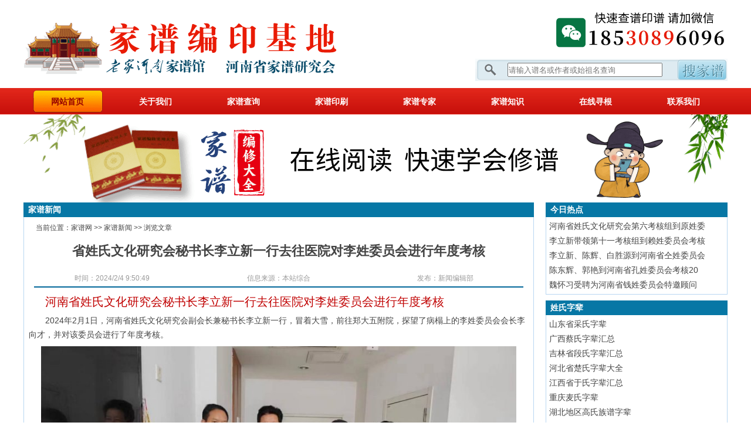

--- FILE ---
content_type: text/html
request_url: https://3g.jiapu.tv/a/iskl/0211389.html
body_size: 16255
content:
<!DOCTYPE html>
<head>
 <meta http-equiv="Content-Type" content="text/html; charset=utf-8" />
 <meta content="width=device-width,initial-scale=1.0,minimum-scale=1.0,maximum-scale=1.0,user-scalable=0" name="viewport" />
 <title>省姓氏文化研究会秘书长李立新一行去往医院对李姓委员会进行年度考核_家谱馆</title>
 <link href="https://3g.jiapu.tv/css/phone2018.css" rel="stylesheet" />
<link rel="canonical" href="https://www.jiapu.tv/a/iskl/0211389.html">
<script type= "text/javascript" >
try {
     if  (/Android|webOS|iPhone|iPod|BlackBerry/i.test(navigator.userAgent)) {
         
     } else {
         window.location.href= "https://www.jiapu.tv/a/iskl/0211389.html" ;
     }
} catch (e){}
</script>
</head>
<body>
<div class="top2">
      <div class="logo"><a href="https://3g.jiapu.tv/"><img src="https://3g.jiapu.tv/img/3glogo.png" /></a></div>
</div>
   <div class="clear"></div>
<!--顶部结束-->
   <div class="menu">
        <ul>
          <li><a href="https://3g.jiapu.tv/">网站首页</a></li>
          <li><a href="https://3g.jiapu.tv/chaxun/">家谱查询</a></li>
          <li><a href="https://3g.jiapu.tv/zz/">家谱印刷</a></li>
          <li><a href="https://3g.jiapu.tv/a/zhuanjia/">家谱专家</a></li>
          <li><a href="https://3g.jiapu.tv/a/zhishi/">修谱指南</a></li>
	  <li><a href="https://3g.jiapu.tv/bbs/">字辈查询</a></li>
          <li><a href="https://3g.jiapu.tv/tuteng/">姓氏图腾</a></li>
          <li><a href="https://3g.jiapu.tv/zz/contact/">联系我们</a></li>
        </ul>
   </div>
   <div class="clear"></div>
<!--栏目导航结束-->
<div class="cha2013">
       <a href="https://3g.jiapu.tv/zz/"><img src="https://3g.jiapu.tv/img/jiapuzz2022.png"  /></a>
</div>
<div class="clear"></div>
   <div class="weizhi">当前位置：<a href="https://3g.jiapu.tv/">家谱网</a> >> <a href="https://3g.jiapu.tv/a/news/">家谱新闻</a> >> 浏览文章</div>
   <div class="content">
		<h1>省姓氏文化研究会秘书长李立新一行去往医院对李姓委员会进行年度考核 </h1>
                <div class="daohang">时间：2024/2/4 9:50:49  发布：新闻编辑部</div>
                <div class="gexian"></div>
                <div class="mycon">
                   <p><strong>河南省姓氏文化研究会秘书长李立新一行去往医院对李姓委员会进行年度考核</strong></p><p>2024年2月1日，河南省姓氏文化研究会副会长兼秘书长李立新一行，冒着大雪，前往郑大五附院，探望了病榻上的李姓委员会会长李向才，并对该委员会进行了年度考核。</p><p><img title="图片1.jpg" alt="图片1.jpg" src="https://www.jiapu.tv/UploadFiles/2024/6384263745232963256118796.jpg"/></p><p>2023年，河南省姓氏文化研究会李姓委员会在会长李向才的带领下，圆满完成了省姓氏文化研究会交办的各项工作任务，并取得一定成绩，具体如下：</p><p>人物介绍:李向才，男，中共党员，1959年6月生于河南省沁阳市，清华经管EMBA04级硕士研究生、武汉理工博士学历，高级工程师，全国防腐专业研究专<span style="">家</span>、优秀企业<span style="">家</span>、优秀人大代表，清华经管EMBA河南校友会会长；河南省李姓文化研究委员会会长，武汉理工博士同学会常务会长，沁阳市慈善协会副会长，现任河南省华美实业有限公司董事长，河南华唐新材料股份有限公司研发中心主任等多项要职。</p><p><strong>一、紫东书院筹建工作进入实质性阶段</strong></p><p>为进一步推动姓氏文化研究、<span style="">家谱</span>编撰、帮贫济困，以及三堂（祠堂、学堂、中堂）文化建设等工作，落实“凝聚李姓力量、弘扬传统文化、推动河南社会经济发展”的学会宗旨，逐步实现“扎根县市区，服务大中原”的学会目标，紫东书院筹建成为李姓委员会2023年全年工作重点之一。</p><p>以“弘扬传统文化，凝聚李姓力量，聚焦亮点活动，推动学会发展”为目的紫东书院，2023年全年系列活动，收到意想不到的效果。书院宗旨为：“以弘扬东方大道为己任，以绽放<span style="">家</span>国情怀为主旨，以强基前瞻精湛为根本，以培育文化大才为目标。”</p><p>书院的筹划，期望继省档案馆老<span style="">家</span>河南馆李姓<span style="">家</span>园成功搭建之后，成为省内外李姓<span style="">家</span>人新的根亲平台、文化载体，成为赓续血脉凝心聚力新阵地。全年书画、传武、走访等交流活动持续不断，省档案馆馆长李修建、委员会会长、秘书长及李姓、兄弟姓氏代表出席相关活动。</p><p><strong>二、四大文化交流活动陆续启动实施</strong></p><p>2023年全国两会在北京胜利召开，虎啸风生，龙腾云起的局面依次展开，李姓各界人士生龙活虎、画龙点睛绘新篇。李姓委员会以文化建设为抓手，积极筹办紫东书院（拟），先后启动“四大”活动：年初，桃李芬芳——纪念老子诞辰2594年暨李姓委员会首届书画线上线下展开展，李姓委员会老<span style="">家</span>河南行启动仪式在李姓人文始祖颛顼故里濮阳举行；年中，文冠中原讲古堂在郑州举行启动仪式，并先后开展“中华传统诗词”讲习班、“健康密码：甲骨文与养生”大讲堂等活动数次；年末，圆满中原走近李姓系列启动，先后举行“姓氏溯源”、“国瓷大赏”、“誉美庆典”等活动，高标准、高质量、高起点的系列活动，极大地提升了委员会的影响力、凝聚力、生命力，为2024年的各项工作打下坚实的基层。</p><p><strong>三、文化交流活动丰富多彩影响深远</strong></p><p>以“弘扬传统文化，凝聚李姓力量，聚焦亮点活动，推动学会发展”为目的紫东书院，2023年开各项筹办工作有序开展，先后召开2次筹备会、3次较大规模走访活动，影响、发现并吸纳更多高层次李姓政商学界代表，成效斐然。 为书院的正式成立，为搭建李姓<span style="">家</span>人新的文化载体，赓续血脉凝心聚力新阵地作了充分准备。</p><p>2023年，李姓委员会先后参与华人头条河南频道、让世界倾听河南、顶端新闻汤圆社区、梁姓委员会、蓝姓委员会（筹）、周姓委员会、祝姓委员会、<span style="">家谱</span>委员会、文创委员会、郑州市女子书法协会、红旗渠杯书画展、郑州列子御风台等系列活动，举办了线上、线下书画展、笔会等活动，并在汤圆社区开辟“李姓<span style="">家</span>园”圈子，加强了与相关媒体、兄弟姓氏之间的交流；同时，积极联络联系各李氏文化组织，参与泰国李氏宗亲总会成立60周年庆典、甘肃陇西2023世界李氏文化论坛、开封通许李氏祠堂落成仪式等活动，为凝聚李姓力量、赋能孝亲敬老、传承优秀文化、促进学会发展，负笈担簦，踔厉前行。</p><p><strong>四、加快地市联络中心筹建及走访调研</strong></p><p>2023年，全省各界李姓同仁坚守岗位、奋勇争先，在乡村振兴、公益事业等方面取得新突破，做出新贡献。与此同时，省李姓委员会南阳、许昌、漯河、平顶山等地市联络中心有序筹办中。联络中心的筹建，进一步增强了委员会的影响力、凝聚力，拉近了与全省各界李姓人士的距离，为凝聚李姓力量、传承优秀文化增砖添瓦；无疑也是传承中华优秀传统文化的务实之举，李姓委员会以实际行动为培根铸魂凝心聚力。</p><p>过去一年，李姓委员会先后走访、拜访李宏民、李国民、李梅花、李伟杰、李文辉、李国杰、李永军等等进行了深入交流。同时，与河南省姓氏文化研究会于姓委员会、祝姓委员会、周姓委员会、蓝姓委员会（筹）、武姓委员会、孙姓委员会等兄弟姓氏之间的交流、联谊，开拓了李姓委员会工作思路，探索姓氏文化研究。</p><p>李姓委员会成立以来，为更好地服务委员会各项工作，做好委员会日常管理，建立、完善了李姓委员会内部组织机构，发现一批热爱姓氏文化、乐于奉献的李姓人士。</p><p><strong>五、一方有难，八方支援</strong></p><p><img title="图片2.jpg" src="https://www.jiapu.tv/UploadFiles/2024/6384263748254683814583670.jpg"/></p><p><img title="图片3.jpg" src="https://www.jiapu.tv/UploadFiles/2024/6384263748306468118440511.jpg"/></p><p><img title="图片4.jpg" src="https://www.jiapu.tv/UploadFiles/2024/6384263748359948934769935.jpg"/></p><p><img title="图片5.jpg" alt="图片5.jpg" src="https://www.jiapu.tv/UploadFiles/2024/6384263750778720065660266.jpg"/></p><p><span style="color: rgb(0, 112, 192);">12月10日在南阳桐柏希望小学“兴教助学”活动</span></p><p>一年来，在李向才会长的带领下，李姓委员会在爱心捐赠方面做了很多重要工作。星星之火，再汇桐柏。桐柏县程湾镇栗子园希望小学坐落在革命老区——桐柏县。由李向才为首组成的清华经管EMBA河南校友会，自学校成立至今，李姓已累计捐赠物资600余万元。</p><p>李向才会长代表清华经管EMBA河南校友会向各位致以诚挚的问候。十三年来，校友会一直跟随党的领导，再苦不能苦孩子，再穷不能穷教育。河南校友会时刻牵挂远在大山的孩子们，想孩子们之所想，急孩子们所急，及时为孩子和老师们送来过冬物资，送来校友们的温暖。</p><p>杨春景校长哽咽着谈到，自己代表全体师生和乡亲们表示感谢河南校友会数十年如一日为学校捐款捐物。这种坚持让她十分感动，也让自己感受到不是孤军奋战，身后有无数成功、善良的“清华人”同她一起在中国的教育事业上贡献自己的力量，自己也会竭尽所能，将孩子们培养成一颗颗“闪闪的红星”。</p><p>值得提出的是，李姓还为在校学生和教师捐赠过冬物资（除了河南校友会捐赠以后，李向才个人为学校捐赠：军用被：64条、军大衣：84件，现金：50000元）。此次活动为希望小学51名学生及22位教职员工送去了温暖。</p><p>除此，12月27日下午， 李姓还展开了“支援甘肃、青海抗震救灾募捐”活动。</p><p><img title="图片6.jpg" alt="图片6.jpg" src="https://www.jiapu.tv/UploadFiles/2024/6384263752451368317571570.jpg"/></p><p>李向才会长表示，一方有难，八方支援，与甘肃、青海人民并肩作战、共渡难关的决心和信心。</p><p>李向才会长捐赠10万元现金，军用被100条，军大衣100件。</p><p>99重阳节，李姓委员会为沁阳市北金村全村70岁以上老人送温暖（70岁以上老人发现金红包每人300元，共10万元）；</p><p><img title="图片7.jpg" alt="图片7.jpg" src="https://www.jiapu.tv/UploadFiles/2024/6384263754024083573241774.jpg"/></p><p>另外，李姓还为北金村捐资修建教学楼、硬化水泥路、安装自来水管等等。</p><p>疫情期间向覃怀沁园办事处、慈善协会、太行怀庆办事处亢庄村、北金村捐赠共50余万元；多年来向护城小学、北金村小学、沁阳一中、沁阳十八中等捐赠电脑和款额，等等。</p><p>2024年，河南省姓氏文化研究会李姓委员会新的一年，将按照国<span style="">家</span>关于致力文化复兴、弘扬黄河文化的要求，围绕“高质量建会，高水平办会”的指导方针，积极落实“扎根河南，服务中原；面向全国，走向世界”办会宗旨，高起点、重实务做好各项工作，为实现“凝聚李姓力量、弘扬传统文化、推动河南社会经济发展”的学会目标踏实工作，主要工作计划报告如下：</p><p>一、加紧紫东书院筹备、成立工作，力争在农历二月十五日在鹿邑举行揭牌仪式。积极围绕书院书画、国学、非遗、传武等传承中心，开展相关文化活动。</p><p>二、收集李氏宗亲<span style="">家谱</span>，协助出版<a href="https://www.jiapu.tv/x/154/" target="_self">李氏<span style="">家谱</span></a>；规划、推进李氏祠堂等建设。积极参与、配合省姓氏文化研究会各项工作，落实《河南姓氏志》编纂工作，加强兄弟姓氏间的文化交流。</p><p>三、参加参与鹿邑老子拜祖大典、郑州黄帝拜祖大典等活动，深入开展召开李氏文化研究会年会、座谈会，举行、参与国内外李氏及其它姓氏文化研究、交流活动。深入开展“桃李芬芳——纪念老子诞辰2595年暨李姓委员会第二届书画线上展，李姓委员会老<span style="">家</span>河南行文冠中原讲古堂，圆满中原走近李姓系列等活动，建立健全河南各地市联络站（处），加强河南各地李氏文化研究组织的联系、联络。走访知名李姓宗亲，对接、发布会员合法项目、相关合规资源；有选择地帮扶弱势李氏宗亲，统筹安排、开展相关公益活动。</p><p>四、完善李姓委员会内部组织机构建设，服务委员会各项工作；做好委员会日常管理工作，有序、高效开展各项工作。申请成立李姓委员会党支部，筹备姓氏大典李姓卷编委会，建立健全秘书处、联络部、研究部、公益部等直属部门，在会长的领导下分工合作做好委员会的各项工作，改变大小活动由学会主要负责人亲力亲为的局面，加大力度弘扬中华优秀传统文化、传播社会主义核心价值观。</p>
                </div>
                <div class="shangxia">
                  <p>上一篇：<a href="https://3g.jiapu.tv/a/iskl/0211367.html">穆朝庆、魏怀习到河南省祝姓委员会考核督察</a></p>
                  <p>下一篇：<a href="https://3g.jiapu.tv/a/iskl/0211390.html">赖谦凡、何保安到河南姓氏文化研究会国际交流中心考核督查</a></p>
                </div>
   </div>
   <div class="clear blank10"></div>

   <div class="title">相关内容</div>
   <div class="zdbox">
       <ul>
          
 <li><a href="https://3g.jiapu.tv/a/iskl/06075.html">河南中华豫剧文化促进会副秘书长牛玉乾来我会编印家谱</a></li>

 <li><a href="https://3g.jiapu.tv/a/2016/05016.html">信阳罗山县周党镇张氏家谱主编张文敏来我会考察</a></li>

 <li><a href="https://3g.jiapu.tv/a/iskl/024963.html">河南省体育局副局长马宇峰来家谱馆考察</a></li>

 <li><a href="https://3g.jiapu.tv/a/iskl/017749.html">安徽姓氏文化研究会给第三届家谱展评大会发来贺信</a></li>

 <li><a href="https://3g.jiapu.tv/a/iskl/0137261.html">河南省姓氏文化研究会2023年年会议程</a></li>

 <li><a href="https://3g.jiapu.tv/a/iskl/05263.html">中华卫氏宗亲网站长卫河功、卫中清、卫国、卫鹏、卫占立给我会赠送锦旗</a></li>

 <li><a href="https://3g.jiapu.tv/a/iskl/022717.html">老家河南家谱馆古建筑委员会展区布展方案</a></li>

 <li><a href="https://3g.jiapu.tv/a/iskl/05980.html">山东省济南市章丘区唐氏家谱编委会主编唐成吉、唐华川来我会考察</a></li>


       </ul>
   </div>       
   <div class="clear blank10"></div>
<!--主体部分结束-->

<!--版权部分开始-->
  <div class="footer">
      <div class="foot">
          <p>Copyright  2006-2024 Powered by 3g.jiapu.tv，家谱网（手机版） All Rights Reserved.</p>
          <p>河南省<a href="https://3g.jiapu.tv/" >家谱</a>研究会 版权所有 豫ICP备11023258号-2<br/><script>
var _hmt = _hmt || [];
(function() {
  var hm = document.createElement("script");
  hm.src = "https://hm.baidu.com/hm.js?97b6ac3fe6a17b99c6bcda3c4c1cf77f";
  var s = document.getElementsByTagName("script")[0]; 
  s.parentNode.insertBefore(hm, s);
})();
</script>
</p>
      </div>
</div>
</body>
</html>

--- FILE ---
content_type: text/html
request_url: https://www.jiapu.tv/a/iskl/0211389.html
body_size: 22440
content:
<!DOCTYPE html PUBLIC "-//W3C//DTD XHTML 1.0 Transitional//EN" "http://www.w3.org/TR/xhtml1/DTD/xhtml1-transitional.dtd">
<html xmlns="http://www.w3.org/1999/xhtml">
<head>
<meta http-equiv="Content-Type" content="text/html; charset=utf-8" />
<title>省姓氏文化研究会秘书长李立新一行去往医院对李姓委员会进行年度考核_家谱网</title>
<meta name="description" content="" />
<link href="https://www.jiapu.tv/q/zskl2018.css" rel="stylesheet" type="text/css" />
<meta http-equiv="Cache-Control" content="no-transform " />
<meta name="mobile-agent" content="format=html5;url=https://3g.jiapu.tv/a/iskl/0211389.html">
<script type="text/javascript">
    var userAgentInfo = navigator.userAgent;
    if  (userAgentInfo.indexOf("Android") > 0 || userAgentInfo.indexOf("iPhone") > 0 || userAgentInfo.indexOf("SymbianOS") > 0 || userAgentInfo.indexOf("Windows Phone") > 0 || userAgentInfo.indexOf("iPod") > 0 || userAgentInfo.indexOf("iPad") > 0) 
    {
        window.location.href = "https://3g.jiapu.tv/a/iskl/0211389.html";
    }else {
        }
</script>
</head>

<body>
<div class="top2">
      <div class="logo"><a href="https://www.jiapu.tv/">家谱网</a></div>
      <div class="sou">
         <div class="sou110">    
           <a href="https://www.jiapu.tv/a/contact/"><img src="https://www.jiapu.tv/newimg/sousuobg2023.png" /></a>                  
        </div>
         <div class="sou2">
            <form action="https://wwwjiaputv.hnzjyw.com/?search/"  method="get"  target="_blank"> 
    <div class="sou200"><input type="text" name="keyword" placeholder="请输入谱名或作者或始祖名查询"  style="width:260px; height:20px; margin:7px 0 0 55px; display:block;"></div>
    <input type="hidden" name="searchtpl" value="wwwjiaputvsearch.html" >
    <div class="sou201"><input type="image"  src="https://www.jiapu.tv/newimg/so2.png" align="absmiddle" /></div>
            </form>
         </div>
      </div>
   </div>
   <div class="clear"></div>
<!--顶部结束-->
   <div class="menu">
      <div class="menu2">
        <ul>
          <li><a class="now" href="https://www.jiapu.tv/">网站首页</a></li>
          <li><a href="https://www.jiapu.tv/a/about/">关于我们</a></li>
          <li><a href="https://www.jiapu.tv/chaxun/">家谱查询</a></li>
          <li><a href="https://www.jiapu.tv/zz/">家谱印刷</a></li>
          <li><a href="https://www.jiapu.tv/a/zhuanjia/">家谱专家</a></li>
          <li><a href="https://www.jiapu.tv/a/zhishi/">家谱知识</a></li>
          <li><a href="https://www.jiapu.tv/ask/">在线寻根</a></li>
          <li><a href="https://www.jiapu.tv/a/contact/">联系我们</a></li>
        </ul>
      </div>
   </div>
   <div class="clear"></div>
<!--专家新闻系列顶部大导航结束-->
  <div class="web">
    <a target="_blank"  title="家谱编修实用大全" href="https://www.jiapu.tv/vip/"><img src="https://www.jiapu.tv/newimg/jiapudaquan2023xin.png" /></a>    
  </div>
   <div class="clear"></div>

<!--栏目导航结束-->
   <div class="web">
      <div class="webleft">
          <div class="title"><h3>家谱新闻</h3></div>
          <div class="content">
             <div class="weizhi"> 当前位置：<a href="https://www.jiapu.tv/">家谱网</a> >> <a href="https://www.jiapu.tv/a/news/">家谱新闻</a> >> 浏览文章</div>
             <h1>省姓氏文化研究会秘书长李立新一行去往医院对李姓委员会进行年度考核</h1>
             <dl><dd>时间：2024/2/4 9:50:49 </dd><dd>信息来源：本站综合</dd><dd>发布：新闻编辑部</dd></dl>
             <div class="gexian"></div>
             <div class="mycon">
               <p><strong>河南省姓氏文化研究会秘书长李立新一行去往医院对李姓委员会进行年度考核</strong></p><p>2024年2月1日，河南省姓氏文化研究会副会长兼秘书长李立新一行，冒着大雪，前往郑大五附院，探望了病榻上的李姓委员会会长李向才，并对该委员会进行了年度考核。</p><p><img title="图片1.jpg" alt="图片1.jpg" src="https://www.jiapu.tv/UploadFiles/2024/6384263745232963256118796.jpg"/></p><p>2023年，河南省姓氏文化研究会李姓委员会在会长李向才的带领下，圆满完成了省姓氏文化研究会交办的各项工作任务，并取得一定成绩，具体如下：</p><p>人物介绍:李向才，男，中共党员，1959年6月生于河南省沁阳市，清华经管EMBA04级硕士研究生、武汉理工博士学历，高级工程师，全国防腐专业研究专<span style="">家</span>、优秀企业<span style="">家</span>、优秀人大代表，清华经管EMBA河南校友会会长；河南省李姓文化研究委员会会长，武汉理工博士同学会常务会长，沁阳市慈善协会副会长，现任河南省华美实业有限公司董事长，河南华唐新材料股份有限公司研发中心主任等多项要职。</p><p><strong>一、紫东书院筹建工作进入实质性阶段</strong></p><p>为进一步推动姓氏文化研究、<span style="">家谱</span>编撰、帮贫济困，以及三堂（祠堂、学堂、中堂）文化建设等工作，落实“凝聚李姓力量、弘扬传统文化、推动河南社会经济发展”的学会宗旨，逐步实现“扎根县市区，服务大中原”的学会目标，紫东书院筹建成为李姓委员会2023年全年工作重点之一。</p><p>以“弘扬传统文化，凝聚李姓力量，聚焦亮点活动，推动学会发展”为目的紫东书院，2023年全年系列活动，收到意想不到的效果。书院宗旨为：“以弘扬东方大道为己任，以绽放<span style="">家</span>国情怀为主旨，以强基前瞻精湛为根本，以培育文化大才为目标。”</p><p>书院的筹划，期望继省档案馆老<span style="">家</span>河南馆李姓<span style="">家</span>园成功搭建之后，成为省内外李姓<span style="">家</span>人新的根亲平台、文化载体，成为赓续血脉凝心聚力新阵地。全年书画、传武、走访等交流活动持续不断，省档案馆馆长李修建、委员会会长、秘书长及李姓、兄弟姓氏代表出席相关活动。</p><p><strong>二、四大文化交流活动陆续启动实施</strong></p><p>2023年全国两会在北京胜利召开，虎啸风生，龙腾云起的局面依次展开，李姓各界人士生龙活虎、画龙点睛绘新篇。李姓委员会以文化建设为抓手，积极筹办紫东书院（拟），先后启动“四大”活动：年初，桃李芬芳——纪念老子诞辰2594年暨李姓委员会首届书画线上线下展开展，李姓委员会老<span style="">家</span>河南行启动仪式在李姓人文始祖颛顼故里濮阳举行；年中，文冠中原讲古堂在郑州举行启动仪式，并先后开展“中华传统诗词”讲习班、“健康密码：甲骨文与养生”大讲堂等活动数次；年末，圆满中原走近李姓系列启动，先后举行“姓氏溯源”、“国瓷大赏”、“誉美庆典”等活动，高标准、高质量、高起点的系列活动，极大地提升了委员会的影响力、凝聚力、生命力，为2024年的各项工作打下坚实的基层。</p><p><strong>三、文化交流活动丰富多彩影响深远</strong></p><p>以“弘扬传统文化，凝聚李姓力量，聚焦亮点活动，推动学会发展”为目的紫东书院，2023年开各项筹办工作有序开展，先后召开2次筹备会、3次较大规模走访活动，影响、发现并吸纳更多高层次李姓政商学界代表，成效斐然。 为书院的正式成立，为搭建李姓<span style="">家</span>人新的文化载体，赓续血脉凝心聚力新阵地作了充分准备。</p><p>2023年，李姓委员会先后参与华人头条河南频道、让世界倾听河南、顶端新闻汤圆社区、梁姓委员会、蓝姓委员会（筹）、周姓委员会、祝姓委员会、<span style="">家谱</span>委员会、文创委员会、郑州市女子书法协会、红旗渠杯书画展、郑州列子御风台等系列活动，举办了线上、线下书画展、笔会等活动，并在汤圆社区开辟“李姓<span style="">家</span>园”圈子，加强了与相关媒体、兄弟姓氏之间的交流；同时，积极联络联系各李氏文化组织，参与泰国李氏宗亲总会成立60周年庆典、甘肃陇西2023世界李氏文化论坛、开封通许李氏祠堂落成仪式等活动，为凝聚李姓力量、赋能孝亲敬老、传承优秀文化、促进学会发展，负笈担簦，踔厉前行。</p><p><strong>四、加快地市联络中心筹建及走访调研</strong></p><p>2023年，全省各界李姓同仁坚守岗位、奋勇争先，在乡村振兴、公益事业等方面取得新突破，做出新贡献。与此同时，省李姓委员会南阳、许昌、漯河、平顶山等地市联络中心有序筹办中。联络中心的筹建，进一步增强了委员会的影响力、凝聚力，拉近了与全省各界李姓人士的距离，为凝聚李姓力量、传承优秀文化增砖添瓦；无疑也是传承中华优秀传统文化的务实之举，李姓委员会以实际行动为培根铸魂凝心聚力。</p><p>过去一年，李姓委员会先后走访、拜访李宏民、李国民、李梅花、李伟杰、李文辉、李国杰、李永军等等进行了深入交流。同时，与河南省姓氏文化研究会于姓委员会、祝姓委员会、周姓委员会、蓝姓委员会（筹）、武姓委员会、孙姓委员会等兄弟姓氏之间的交流、联谊，开拓了李姓委员会工作思路，探索姓氏文化研究。</p><p>李姓委员会成立以来，为更好地服务委员会各项工作，做好委员会日常管理，建立、完善了李姓委员会内部组织机构，发现一批热爱姓氏文化、乐于奉献的李姓人士。</p><p><strong>五、一方有难，八方支援</strong></p><p><img title="图片2.jpg" src="https://www.jiapu.tv/UploadFiles/2024/6384263748254683814583670.jpg"/></p><p><img title="图片3.jpg" src="https://www.jiapu.tv/UploadFiles/2024/6384263748306468118440511.jpg"/></p><p><img title="图片4.jpg" src="https://www.jiapu.tv/UploadFiles/2024/6384263748359948934769935.jpg"/></p><p><img title="图片5.jpg" alt="图片5.jpg" src="https://www.jiapu.tv/UploadFiles/2024/6384263750778720065660266.jpg"/></p><p><span style="color: rgb(0, 112, 192);">12月10日在南阳桐柏希望小学“兴教助学”活动</span></p><p>一年来，在李向才会长的带领下，李姓委员会在爱心捐赠方面做了很多重要工作。星星之火，再汇桐柏。桐柏县程湾镇栗子园希望小学坐落在革命老区——桐柏县。由李向才为首组成的清华经管EMBA河南校友会，自学校成立至今，李姓已累计捐赠物资600余万元。</p><p>李向才会长代表清华经管EMBA河南校友会向各位致以诚挚的问候。十三年来，校友会一直跟随党的领导，再苦不能苦孩子，再穷不能穷教育。河南校友会时刻牵挂远在大山的孩子们，想孩子们之所想，急孩子们所急，及时为孩子和老师们送来过冬物资，送来校友们的温暖。</p><p>杨春景校长哽咽着谈到，自己代表全体师生和乡亲们表示感谢河南校友会数十年如一日为学校捐款捐物。这种坚持让她十分感动，也让自己感受到不是孤军奋战，身后有无数成功、善良的“清华人”同她一起在中国的教育事业上贡献自己的力量，自己也会竭尽所能，将孩子们培养成一颗颗“闪闪的红星”。</p><p>值得提出的是，李姓还为在校学生和教师捐赠过冬物资（除了河南校友会捐赠以后，李向才个人为学校捐赠：军用被：64条、军大衣：84件，现金：50000元）。此次活动为希望小学51名学生及22位教职员工送去了温暖。</p><p>除此，12月27日下午， 李姓还展开了“支援甘肃、青海抗震救灾募捐”活动。</p><p><img title="图片6.jpg" alt="图片6.jpg" src="https://www.jiapu.tv/UploadFiles/2024/6384263752451368317571570.jpg"/></p><p>李向才会长表示，一方有难，八方支援，与甘肃、青海人民并肩作战、共渡难关的决心和信心。</p><p>李向才会长捐赠10万元现金，军用被100条，军大衣100件。</p><p>99重阳节，李姓委员会为沁阳市北金村全村70岁以上老人送温暖（70岁以上老人发现金红包每人300元，共10万元）；</p><p><img title="图片7.jpg" alt="图片7.jpg" src="https://www.jiapu.tv/UploadFiles/2024/6384263754024083573241774.jpg"/></p><p>另外，李姓还为北金村捐资修建教学楼、硬化水泥路、安装自来水管等等。</p><p>疫情期间向覃怀沁园办事处、慈善协会、太行怀庆办事处亢庄村、北金村捐赠共50余万元；多年来向护城小学、北金村小学、沁阳一中、沁阳十八中等捐赠电脑和款额，等等。</p><p>2024年，河南省姓氏文化研究会李姓委员会新的一年，将按照国<span style="">家</span>关于致力文化复兴、弘扬黄河文化的要求，围绕“高质量建会，高水平办会”的指导方针，积极落实“扎根河南，服务中原；面向全国，走向世界”办会宗旨，高起点、重实务做好各项工作，为实现“凝聚李姓力量、弘扬传统文化、推动河南社会经济发展”的学会目标踏实工作，主要工作计划报告如下：</p><p>一、加紧紫东书院筹备、成立工作，力争在农历二月十五日在鹿邑举行揭牌仪式。积极围绕书院书画、国学、非遗、传武等传承中心，开展相关文化活动。</p><p>二、收集李氏宗亲<span style="">家谱</span>，协助出版<a href="https://www.jiapu.tv/x/154/" target="_self">李氏<span style="">家谱</span></a>；规划、推进李氏祠堂等建设。积极参与、配合省姓氏文化研究会各项工作，落实《河南姓氏志》编纂工作，加强兄弟姓氏间的文化交流。</p><p>三、参加参与鹿邑老子拜祖大典、郑州黄帝拜祖大典等活动，深入开展召开李氏文化研究会年会、座谈会，举行、参与国内外李氏及其它姓氏文化研究、交流活动。深入开展“桃李芬芳——纪念老子诞辰2595年暨李姓委员会第二届书画线上展，李姓委员会老<span style="">家</span>河南行文冠中原讲古堂，圆满中原走近李姓系列等活动，建立健全河南各地市联络站（处），加强河南各地李氏文化研究组织的联系、联络。走访知名李姓宗亲，对接、发布会员合法项目、相关合规资源；有选择地帮扶弱势李氏宗亲，统筹安排、开展相关公益活动。</p><p>四、完善李姓委员会内部组织机构建设，服务委员会各项工作；做好委员会日常管理工作，有序、高效开展各项工作。申请成立李姓委员会党支部，筹备姓氏大典李姓卷编委会，建立健全秘书处、联络部、研究部、公益部等直属部门，在会长的领导下分工合作做好委员会的各项工作，改变大小活动由学会主要负责人亲力亲为的局面，加大力度弘扬中华优秀传统文化、传播社会主义核心价值观。</p> 
             </div>
             <div class="shangxia">                
                 <p><strong>上一篇：</strong><a href="https://www.jiapu.tv/a/iskl/0211367.html">穆朝庆、魏怀习到河南省祝姓委员会考核督察</a></p>
                 <p><strong>下一篇：</strong><a href="https://www.jiapu.tv/a/iskl/0211390.html">赖谦凡、何保安到河南姓氏文化研究会国际交流中心考核督查</a></p>
               </ul>
             </div>
	     <div class="xiangguan">
		<h3>相关文章</h3>
		
 <a href="https://www.jiapu.tv/iskl/05914.html">巩义宋氏文化志</a>

 <a href="https://www.jiapu.tv/zz/JiaPuBaiBan/4798.html">杨文杰（高级排版师、河南省家谱研究会秘书长）</a>


	     </div>
          </div>

      </div>
      <div class="webr">
          <div class="title"><h3>今日热点</h3></div>
          <div class="box">
               

 <li><a href="https://www.jiapu.tv/a/iskl/0211364.html">河南省姓氏文化研究会第六考核组到原姓委</a></li>

 <li><a href="https://www.jiapu.tv/a/iskl/0211355.html">李立新带领第十一考核组到赖姓委员会考核</a></li>

 <li><a href="https://www.jiapu.tv/a/iskl/0211354.html">李立新、陈辉、白胜源到河南省仝姓委员会</a></li>

 <li><a href="https://www.jiapu.tv/a/iskl/0211344.html">陈东辉、郭艳到河南省孔姓委员会考核20</a></li>

 <li><a href="https://www.jiapu.tv/a/iskl/0211343.html">魏怀习受聘为河南省钱姓委员会特邀顾问</a></li>


          </div>
          <div class="clear blank10"></div>
          <div class="title"><h3>姓氏字辈</h3></div>
          <div class="box">
               
 <li><a href="https://www.jiapu.tv/bbs/29/20164869.html">山东省采氏字辈</a></li>

 <li><a href="https://www.jiapu.tv/bbs/iskl/1519776.html">广西蔡氏字辈汇总</a></li>

 <li><a href="https://www.jiapu.tv/bbs/iskl/1519822.html">吉林省段氏字辈汇总</a></li>

 <li><a href="https://www.jiapu.tv/bbs/iskl/1519701.html">河北省楚氏字辈大全</a></li>

 <li><a href="https://www.jiapu.tv/bbs/iskl/155518.html">江西省于氏字辈汇总</a></li>

 <li><a href="https://www.jiapu.tv/bbs/165/153268.html">重庆麦氏字辈</a></li>

 <li><a href="https://www.jiapu.tv/bbs/75/20165223.html">湖北地区高氏族谱字辈</a></li>

 <li><a href="https://www.jiapu.tv/bbs/233/153322.html">浙江省沈氏字辈汇总</a></li>


          </div>
          <div class="clear blank10"></div>
          <div class="title"><h3>推荐产品</h3></div>
          <div class="cha2013">
             <a href="https://www.jiapu.tv/a/xiupu/" target="_blank" ><img src="https://www.jiapu.tv/q/kongbaijiapu.png" /></a>
          </div>
          <div class="clear blank10"></div>
          <div class="title"><h3>家风家训</h3></div>
          <div class="box">
               
 <li><a href="https://www.jiapu.tv/jiafeng/211372.html">南阳宛东李氏族训族风族戒</a></li>

 <li><a href="https://www.jiapu.tv/jiafeng/211317.html">山西临县永丰村后街高氏家规家训</a></li>

 <li><a href="https://www.jiapu.tv/jiafeng/211184.html">四川省蓬溪县蒲氏家风家训</a></li>

 <li><a href="https://www.jiapu.tv/jiafeng/211133.html">陕西省佳县申氏家风家训</a></li>

 <li><a href="https://www.jiapu.tv/jiafeng/211123.html">阳谷、范县、台前、河东、莘县段氏家风家训</a></li>

 <li><a href="https://www.jiapu.tv/jiafeng/211107.html">鞍湖胡氏第三次续修族训族规</a></li>


          </div>
          <div class="clear blank10"></div>
          <div class="title"><h3>姓氏动态</h3></div>
          <div class="box">
               
 <li><a href="https://www.jiapu.tv/xingshi/211386.html">编修李氏族谱是一项十分繁重和异常艰辛的工作</a></li>

 <li><a href="https://www.jiapu.tv/xingshi/211385.html">编修宛东李氏家谱历时十二年，凝聚了编委和族人的心血汗水</a></li>

 <li><a href="https://www.jiapu.tv/xingshi/211384.html">李明安出席宛东李氏家族祭祀先祖和揭碑仪式活动并讲话</a></li>

 <li><a href="https://www.jiapu.tv/xingshi/211383.html">李道林在李氏家族续修族谱修复祖茔动员会上的讲话</a></li>

 <li><a href="https://www.jiapu.tv/xingshi/211382.html">李道林在李氏家族二O一七年清明祭祖活动上的讲话</a></li>

 <li><a href="https://www.jiapu.tv/xingshi/211381.html">​李明安在郑州李姓族人座谈会上的讲话</a></li>

 <li><a href="https://www.jiapu.tv/xingshi/211380.html">宛东李氏族人族谱祖茔重修筹备委员会</a></li>

 <li><a href="https://www.jiapu.tv/xingshi/211379.html">宛东郝寨李洼李氏族谱编修情况简介</a></li>


              
 <li><a href="https://www.jiapu.tv/zskl/19908.html">斛氏文化研究2018年工作回顾</a></li>

 <li><a href="https://www.jiapu.tv/zskl/19846.html">啜希忱：清徐东于啜姓新考</a></li>

 <li><a href="https://www.jiapu.tv/zskl/22586.html">兰州大学文学院教授王传明等题诗祝贺《步氏族志》编成！</a></li>

 <li><a href="https://www.jiapu.tv/zskl/25335.html">啜玉果：阅读《啜氏总谱》，感到家族的凝聚力和坚定决心</a></li>

 <li><a href="https://www.jiapu.tv/zskl/19886.html">山东省郯城县新村禚氏家族举行清明祭祖活动</a></li>


          </div>
          <div class="clear blank10"></div>
          <div class="title"><h3>姓氏名人</h3></div>
          <div class="box">
               
 <li><a href="https://www.jiapu.tv/tu/154/152041.html">李 宏 （十 三年考中进士）</a></li>

 <li><a href="https://www.jiapu.tv/tu/iskl/21369.html">焦留政（中华焦氏文化网总编、河南省姓氏文化研究会焦姓委员会常务副会长兼秘书长</a></li>

 <li><a href="https://www.jiapu.tv/tu/151/152662.html">罗 忠（中学一级 教师职称）</a></li>

 <li><a href="https://www.jiapu.tv/tu/61/153017.html">顾正丽（工程师）</a></li>

 <li><a href="https://www.jiapu.tv/tu/iskl/6148.html">左继贤（中共杞县县委副书记、杞县人民政府县长）</a></li>


          </div>

      </div>
   </div>
   <div class="clear blank10"></div>
<!--主体部分结束-->

<!--版权部分开始-->
<div class="footer">
      <div class="foot">
        <ul>
          <li>Copyright  2006-2024 Powered by www.jiapu.tv，<a href="https://www.jiapu.tv/" >中国家谱网</a>（老家河南家谱馆） All Rights Reserved.</li>
          <li>河南省<a href="https://www.jiapu.tv/" >家谱</a>研究会 版权所有 豫ICP备11023258号-2<br/><script type="text/javascript">
var _bdhmProtocol = (("https:" == document.location.protocol) ? " https://" : " http://");
document.write(unescape("%3Cscript src='" + _bdhmProtocol + "hm.baidu.com/h.js%3Fceb2c44e542a680d6c9275c94702c895' type='text/javascript'%3E%3C/script%3E"));
</script></li>
        </ul>
      </div>
   </div>
<!--版权部分结束-->
</body>
</html>

--- FILE ---
content_type: text/css
request_url: https://www.jiapu.tv/q/zskl2018.css
body_size: 1763
content:
/* CSS Document */
/*ͨ����ʽ*/
*{margin:0;padding:0;word-wrap:break-word;}
body{font:12px/1.75 SimSun,Microsoft YaHei, arial, sans-serif,'DejaVu Sans','Lucida Grande',Tahoma,'Hiragino Sans GB',STHeiti,SimSun,sans-serif;color:#444;}
html, body, h1, h2, h3, h4, ul, li, dl,input,form,tr,table,div{ list-style-type:none }
a{color:#444;text-decoration:none;}
a img{border:none;}
div,form,ul,dl,table,tr{font-size: 0}
.clear {clear:both;}
.blank10{height:10px; height: 10px;}
.dotline{border-bottom:#CCC 1px dashed;margin:8px;}

.top2{ width:1200px; margin:auto;}
.logo{ width:600px; float:left; background:url(2015index.png) left top no-repeat; height:150px;}
.logo a{ width:600px; height:150px; display:block; text-indent:-999em;}
.sou{ width:500px; float:right; height:150px;}
.sou1{ width:310px; height:100px; float:right}
.sou1 ul{ width:270px; float:right; margin-top:60px;}
.sou1 ul li{ width:calc(100% / 3); float:right;}
.sou1 ul li a{ width:79px; height:25px; display:block; background:url(button_111.gif) no-repeat; text-indent:-999em;}
.sou110{ width:310px; height:100px; float:right;}
.sou2{ width:430px; float:right; height:38px;}
.sou200{ width:343px; background:url(2015index.png) left -150px no-repeat; float:left; height:38px;}
.sou201{ width:87px; float:right;}

.menu{height:45px; background:url(2015pp.png) left bottom repeat-x;}
.menu2{ width:1200px; height: 41px;  margin:0 auto; padding-top:3px; overflow:hidden;}
.menu2 ul li{ width:150px; float:left; height:41px; line-height:41px; text-align: center;}
.menu2 ul li a{ font-size:14px; font-weight:bold; color:#FFFFFF; display:block; margin: auto; width:120px; height:41px; line-height:41px;}
.menu2 ul li a.now{ background:url(2015index.png) right -295px no-repeat; color:#990000;}
.menu2 ul li a:hover{ text-decoration:none; color:#FFFFFF; background:url(2015index.png) right -295px no-repeat;}

.toutiao{ width:1198px; margin:auto; height:120px; border:1px #B9D7F2 solid;}
.toutiao1{ width:120px; height:120px;  background:url(2015index.png) left bottom no-repeat; float:left;}
.toutiao2{ width:1078px; height:120px; float:right;}
.toutiao2 h2{ display:block; height:60px; margin:20px 0 0 0px; text-align:center; overflow:hidden; }
.toutiao2 h2 > a{ color:#0C5087; font-size:36px; font-weight:bolder;  }
.toutiao2 ul{ height:40px; overflow:hidden;}
.toutiao2 li{ width:calc(100% / 3); float:left; text-align:center; line-height:40px; height: 40px; text-overflow:ellipsis; }
.toutiao2 a{ font-size:14px;} 

.web{ width:1200px; margin:auto; overflow: hidden;}
.webleft{ width:870px; float:left;}
.webr{ width:310px; float:right;}


.title{ width: 100%; background:#0777a5; height:25px; line-height: 25px;}
.title span{ float: right; padding-right: 10px;}
.title a{color:#FFF; }
.title span a{ font-size:12px; padding-right: 5px; }
.title h3{ position: absolute; padding-left:8px; line-height: 25px; font-size:14px; color:#FFF;}

.cha2013 img{ display: block; }

.link{ width:1198px; margin:auto; border:1px #B9D7F2 solid; border-top:none; overflow:hidden;}
.link ul{ width:1180px; padding:2px 0 8px 10px;}
.link ul li{ width:11%; float:left;}
.link ul li a{ font-size:12px; text-decoration:none;}

.footer{ width:100%; height:120px; background:url(2015pp.png) left top repeat-x;}
.foot{ width:1200px; margin:auto; padding-top:40px;}
.foot li{ color:#FFF; font-size:12px; text-align:center;}
.foot a{ font-size:12px; color:#FFF;}
.gongan { background: url(2015index.png) right -165px no-repeat; display: inline-block; width: 20px; height: 20px; margin-right: 2px;}

/*����Ŀҳ*/
.box{ border:1px #B9D7F2 solid; padding:3px 5px; border-top:none; overflow:hidden;}
  .box ul{padding: 5px 8px;}
  .box li{ line-height: 25px; font-size: 14px; float: left; width: 100%;}
  .box li.end{border-bottom: 1px dotted #8CA4E8; padding-bottom: 5px; margin-bottom: 5px;}
  .box li > span{ float: right; padding:0 15px 0 10px; color: #999; font-size: 12px; }
  .box a{ font-size:14px; text-decoration:none;}
  .box a:hover{ color:#990000;}
.box p{line-height: 24px; font-size: 12px; text-indent: 2em;}

.box dl{ padding:5px 8px;}
.box dt{ line-height:26px; font-size: 14px;}
.box dt > a{ font-size:14px; font-weight:bold; color:#E91E18; text-decoration:none;}
.box dt span{ padding-left:10px; font-size: 12px; color:#7B9FF4;}
.box dd{ font-size:12px; text-indent:2em; line-height: 24px;}

#fenye table{ margin:auto; text-align:center; font-size: 14px;}
#pagelist{ text-align:center; margin:auto; line-height:32px;}
#pagelist a{ padding:4px 6px; line-height: 20px; margin: 0 10px 0 0; color:#1E50A2; background:#fff; border:1px solid #dcdddd; text-decoration:none;}
#pagelist a:visited{color:#1f3a87;} 
#pagelist a:hover{color:#fff; background:#1E50A2; border:1px solid #1E50A2; }
#pagelist a.curr{ background:#1f3a87; border:1px solid #1f3a87; color:#fff;}

/*������ҳ*/
.content{border: 1px #B9D7F2 solid; border-top: none; overflow: hidden;}
.content h1{text-align: center; font-size: 22px; line-height: 36px; width: 90%; margin: 10px auto;}
.content dl{padding: 8px; height: 16px;}
.content dd{width:calc( 100% / 3 ) ; float: left; text-align: center; font-size: 12px; color: #999;}
    .gexian{ width: 96%; margin: 0 auto; border-bottom: 2px solid #006699; line-height: 20px; }
  .mycon{padding:12px 8px; overflow: hidden;}
  .mycon p{line-height: 24px; font-size: 14px; padding-bottom:8px; text-indent: 2em;}
  .mycon a{ font-size:14px; text-decoration:none;}
  .mycon a:hover{ color:#990000;}
  .mycon h3{font-size:20px;color:#c00000; line-height: 30px;text-indent: 1.4em}
  .mycon h3 a{font-size:20px;color:#c00000; text-decoration: none !important; }
  .mycon strong, .mycon b{ font-size:20px;color:#c00000; font-weight:400}
  .mycon img{ max-width: 95%; display: block; margin: 0 auto}

    .shangxia{ width: 90%; margin: 0 auto 20px; border-radius: 15px; background:#FDF5E6; padding: 8px 10px; }
    .shangxia p{line-height: 24px; font-size: 14px; color: #CC0000;}
    .shangxia a{ font-size: 14px; }
  .xiangguan{padding: 8px 12px; overflow: hidden; }
  .xiangguan h3{line-height: 24px; font-size: 14px; color: #CC0000;}
  .xiangguan a{ font-size: 14px; display: inline-block; border-radius: 5px; border:1px solid #eee; margin:0 10px 5px 0; padding: 3px 8px;}
  .xiangguan a:hover{ background: #FDF5E6 }
  .weizhi{ font-size: 12px; padding: 6px 0 0 20px; line-height: 24px; overflow: hidden;}
  .weizhi a{ font-size: 12px; }
  .pinglun{ padding: 0 10px; }